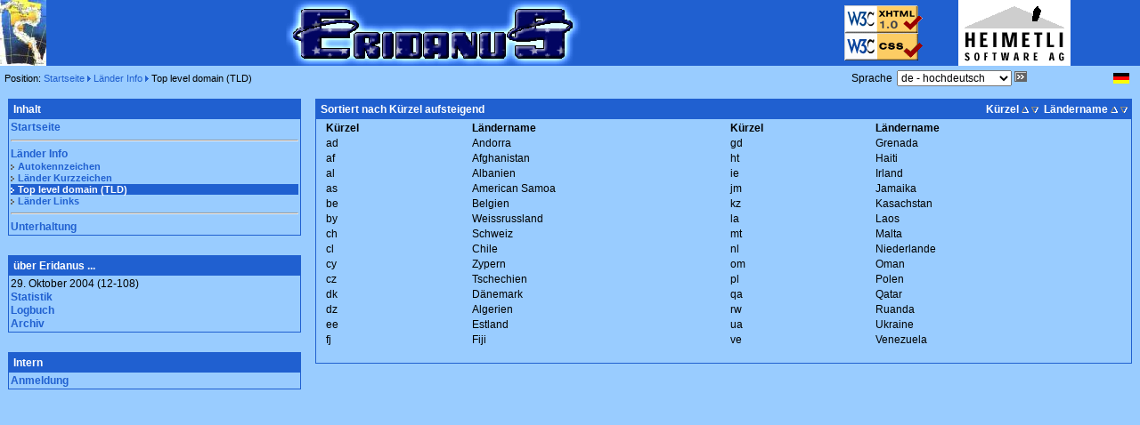

--- FILE ---
content_type: text/html
request_url: http://eridanus.ch/site/landerinfo/silatld.php?Dorder=ka
body_size: 8584
content:






<!DOCTYPE html PUBLIC "-//W3C//DTD XHTML 1.0 Transitional//EN" "http://www.w3.org/TR/xhtml1/DTD/xhtml1-transitional.dtd">
<html xmlns="http://www.w3.org/1999/xhtml">
<head>
<title>ERIDANUS - Top level domain (TLD)</title>
<meta http-equiv="Content-Type" content="text/html; charset=iso-8859-1" />
<meta name="author" content="Werner Gr&uuml;nig" />
<meta name="description" content="" />
<meta name="keywords" content="" />
<link rel="stylesheet" href="../../common/eridanus.css" type="text/css" />
<link rel="stylesheet" href="../../common/internpicture.css" type="text/css" />
<script src="../../jscript/eridanus.js" type="text/javascript"></script>
<link rel="shortcut icon" href="../../image/common/favicon.ico" />
</head>

<body>
<form name="formular" action="">
<!--BannerFrame--><table width="100%" border="0" cellspacing="0" cellpadding="0"><tr>
	<td width="25%" class="headerbg"><img src="../../image/common/logoeridanus.jpg" width="52" height="74" border="0" alt="" title="Logo ERIDANUS" /></td>
	<td width="49%" class="headerbg"><img src="../../image/common/fonteridanus.gif" width="333" height="74" border="0" alt="" title="Titel ERIDANUS" /></td>
	<td width="10%" class="headerbg"><a href="http://validator.w3.org/check/referer"><img src="../../image/common/valid-xhtml10.gif" width="88" height="31" border="0" alt="W3C XHTML 1.0" title="G&uuml;ltiges XHTML 1.0!" /></a><br /><a href="http://jigsaw.w3.org/css-validator"><img src="../../image/common/vcss.gif" width="88" height="31" border="0" alt="W3C CSS" title="G&uuml;ltiges CSS!" /></a></td>
	<td width="14%" class="headerbg"><a href="http://www.heimetli.ch" target="_blank"><img src="../../image/common/heimetli.gif" width="126" height="74" border="0" alt="HEIMETLI Software AG" title="bewirtet von www.heimetli.ch" /></a></td>
	<td width="2%" class="headerbg">&nbsp;</td>
</tr></table>
<!--LocationFrame-->	<table width="100%" border="0" cellspacing="5" cellpadding="0"><tr>
		<td class="location" width="68%">Position: <a class="location" href="../../index.php">Startseite</a>&nbsp;<img src="../../image/symbol/sep0407.gif" width="4" height="7" border="0" alt="" />&nbsp;<a class="location" href="../../site/landerinfo/silaindex.php">L&auml;nder Info</a>&nbsp;<img src="../../image/symbol/sep0407.gif" width="4" height="7" border="0" alt="" />&nbsp;Top level domain (TLD)</td>
		<td width="11%" align="right">Sprache</td>
		<td width="19%"><select name="F_SelectLanguage"><option>de - hochdeutsch</option><option>ch - schwiz&auml;rd&uuml;tsch</option><option>en - english</option><option>ru - &#1088;&#1091;&#1089;&#1089;&#1082;&#1080;&#1081;</option></select>
						<input type="hidden" name="F_InputLanguage" value="de" />
						<a href="javascript:JSC_ChooseLanguage()"><img name="ButtLanguage" src="../../image/common/arrow.gif" width="14" height="12" border="0" alt="Sprache w&auml;hlen" /></a>
						<input type="hidden" name="F_LanguageLocation" value="silatld.php" />
		</td>
		<td width="2%"><img src="../../image/common/flag_dt.gif" width="18" height="12" border="0" alt="Sprache: hochdeutsch" /></td>
	</tr></table>
	<table width="100%" border="0" cellspacing="2" cellpadding="2"><tr><td width="27%" valign="top">
<!--NavigationFrame-->	<table width="100%" border="0" cellspacing="0" cellpadding="1"><tr><td>
			<table width="100%" border="0" cellspacing="2" cellpadding="2"><tr>
		<td>
			<table class="chaptertable" width="100%" cellspacing="0" cellpadding="1">
				<tr><th valign="top">Inhalt</th></tr>
				<tr><td><table width="100%" border="0" cellspacing="1" cellpadding="0">
					<tr><td><a class="chptrlev1" href="../../index.php">Startseite</a></td></tr>					<tr><td><hr /></td></tr>
					<tr><td><a class="chptrlev1" href="../../site/landerinfo/silaindex.php">L&auml;nder Info</a></td></tr><tr><td><img src="../../image/symbol/margin04061.gif" width="4" height="6" border="0" alt="" /><img src="../../image/symbol/spacer.gif" width="4" height="6" border="0" alt="" /><a class="chptrlev2" id="akz" href="../../site/landerinfo/silaakz.php">Autokennzeichen</a></td></tr><tr><td><img src="../../image/symbol/margin04061.gif" width="4" height="6" border="0" alt="" /><img src="../../image/symbol/spacer.gif" width="4" height="6" border="0" alt="" /><a class="chptrlev2" id="lkz" href="../../site/landerinfo/silalkz.php">L&auml;nder Kurzzeichen</a></td></tr><tr><td class="chptrlev2act"><img src="../../image/symbol/margin04062.gif" width="4" height="6" border="0" alt="" /><img src="../../image/symbol/spacer.gif" width="4" height="6" border="0" alt="" />Top level domain (TLD)</td></tr><tr><td><img src="../../image/symbol/margin04061.gif" width="4" height="6" border="0" alt="" /><img src="../../image/symbol/spacer.gif" width="4" height="6" border="0" alt="" /><a class="chptrlev2" id="lnk" href="../../site/landerinfo/silallnk.php">L&auml;nder Links</a></td></tr>					<tr><td><hr /></td></tr>
					<tr><td><a class="chptrlev1" href="../../site/unterhaltung/siunindex.php">Unterhaltung</a></td></tr>				</table></td></tr>
			</table>
		</td>
	</tr></table>
	<br />
		<table width="100%" border="0" cellspacing="2" cellpadding="2"><tr>
		<td>
			<table class="chaptertable" width="100%" cellspacing="0" cellpadding="1">
				<tr><th valign="top">&uuml;ber Eridanus ...</th></tr>
				<tr><td><table width="100%" border="0" cellspacing="1" cellpadding="0">
					<tr><td>29. Oktober 2004 (12-108)
</td></tr>
					<tr><td><a class="chptrlev1" href="../../site/statistik/sistindex.php">Statistik</a></td></tr>					
					<tr><td><a class="chptrlev1" href="../../site/about/logbook.php">Logbuch</a></td></tr>
					<tr><td><a class="chptrlev1" href="../../site/about/archiv.php">Archiv</a></td></tr>
				</table></td></tr>
			</table>
		</td>
	</tr></table>
	<br />
		<table width="100%" border="0" cellspacing="2" cellpadding="2"><tr>
		<td>
			<table class="chaptertable" width="100%" cellspacing="0" cellpadding="1">
				<tr><th valign="top">Intern</th></tr>
				<tr><td><table width="100%" border="0" cellspacing="1" cellpadding="0">
					
					<tr><td><a class="chptrlev1" href="javascript:JSC_Login('../../')">Anmeldung</a></td></tr>				</table></td></tr>
			</table>
		</td>
	</tr></table>
	<br />
		</td></tr></table>
	</td><td valign="top">
<!--ContentFrame-->	<table width="100%" border="0" cellspacing="2" cellpadding="3"><tr><td>
		<table class="moduletable" width="100%" cellspacing="0" cellpadding="1">
			<tr><th>Sortiert nach K&uuml;rzel aufsteigend</th>
				<th>K&uuml;rzel&nbsp;<a href="silatld.php?Dorder=ka"><img src="../../image/symbol/sortasc.gif" width="8" height="7" border="0" alt="K&uuml;rzel aufsteigend" /></a>&nbsp;<a href="silatld.php?Dorder=kd"><img src="../../image/symbol/sortdesc.gif" width="8" height="7" border="0" alt="K&uuml;rzel absteigend" /></a>&nbsp;&nbsp;L&auml;ndername&nbsp;<a href="silatld.php?Dorder=la"><img src="../../image/symbol/sortasc.gif" width="8" height="7" border="0" alt="L&auml;ndername aufsteigend" /></a>&nbsp;<a href="silatld.php?Dorder=ld"><img src="../../image/symbol/sortdesc.gif" width="8" height="7" border="0" alt="L&auml;ndername absteigend" /></a>&nbsp;</th></tr>
			<tr><td colspan="2">
				<table width="100%" border="0" cellspacing="1" cellpadding="0">
					<tr><td class="bold" width="18%">K&uuml;rzel</td><td class="bold" width="32%">L&auml;ndername</td><td class="bold" width="18%">K&uuml;rzel</td><td class="bold" width="32%">L&auml;ndername</td></tr>
					<tr><td>ad</td><td>Andorra</td><td>gd</td><td>Grenada</td></tr><tr><td>af</td><td>Afghanistan</td><td>ht</td><td>Haiti</td></tr><tr><td>al</td><td>Albanien</td><td>ie</td><td>Irland</td></tr><tr><td>as</td><td>American Samoa</td><td>jm</td><td>Jamaika</td></tr><tr><td>be</td><td>Belgien</td><td>kz</td><td>Kasachstan</td></tr><tr><td>by</td><td>Weissrussland</td><td>la</td><td>Laos</td></tr><tr><td>ch</td><td>Schweiz</td><td>mt</td><td>Malta</td></tr><tr><td>cl</td><td>Chile</td><td>nl</td><td>Niederlande</td></tr><tr><td>cy</td><td>Zypern</td><td>om</td><td>Oman</td></tr><tr><td>cz</td><td>Tschechien</td><td>pl</td><td>Polen</td></tr><tr><td>dk</td><td>D&auml;nemark</td><td>qa</td><td>Qatar</td></tr><tr><td>dz</td><td>Algerien</td><td>rw</td><td>Ruanda</td></tr><tr><td>ee</td><td>Estland</td><td>ua</td><td>Ukraine</td></tr><tr><td>fj</td><td>Fiji</td><td>ve</td><td>Venezuela</td></tr>				</table>
			</td></tr>
			<tr><td colspan="2">&nbsp;</td></tr>
		</table>
	</td></tr></table>
	</td></tr></table>
</form>
</body>
</html>



--- FILE ---
content_type: text/css
request_url: http://eridanus.ch/common/eridanus.css
body_size: 4350
content:
/* Update 22.08.2004 - 06.10.2004 */
/* ------------------------------------------------------------------------------------------ */

/* Text bold */
/* ------------------------------------------------------------------------------------------ */
.bold
{
	font-weight:		bold;
}

/* Diverse Font-Size */
/* ------------------------------------------------------------------------------------------ */
.fontsize10
{
	font-size:			10px;
}

.fontsize15
{
	font-size:			15px;
}

.fontsize24
{
	font-size:			24px;
}

/* Header Background */
/* ------------------------------------------------------------------------------------------ */
.headerbg
{
	background-color:	#2060d0;
	text-align:			left;
}

/* Anchor Main Definition */
/* ------------------------------------------------------------------------------------------ */
a
{
	font-family:		Verdana, Arial, Helvetica, sans-serif;
	color:				#000000;
	text-decoration:	none;
}

/* Global Chapter Definition */
/* ------------------------------------------------------------------------------------------ */
table.chaptertable
{
	margin:				0px;
	width:				100%;
	border-left:		solid 1px #2060d0;
	border-right:		solid 1px #2060d0;
	border-top:			solid 1px #2060d0;
	border-bottom:		solid 1px #2060d0;
}

table.chaptertable th
{
	font-family:		Verdana, Arial, Helvetica, sans-serif;
	font-size:			12px;
	font-weight:		bold;
	color:				#ffffff;
	text-align:			left;
	height:				18px;
	line-height:		18px;
	white-space:		nowrap;
	width:				100%;
	background-color:	#2060d0;
	padding-top:		2px;
	padding-bottom:		2px;
	padding-left:		5px;
}

a.chptrlev1:link, a.chptrlev1:visited
{
	font-size:			9pt;
	color:				#2060d0;
	font-weight:		bold;
}

a.chptrlev1:hover
{
	color:				#ffffff;
	font-weight:		bold;
	background-color:	#2060d0;
}

.chptrlev1act
{
	font-size:			9pt;
	font-weight:		bold;
	color:				#ffffff;
	background-color:	#2060d0;
}

a.chptrlev2:link, a.chptrlev2:visited
{
	font-size:			8pt;
	color:				#2060d0;
	font-weight:		bold;
}

a.chptrlev2:hover
{
	color:				#ffffff;
	font-weight:		bold;
	background-color:	#2060d0;
}

a.chptrlev2over
{
	font-size:			8pt;
	color:				#ffffff;
	font-weight:		bold;
	background-color:	#2060d0;
}

.chptrlev2act
{
	font-size:			8pt;
	font-weight:		bold;
	color:				#ffffff;
	background-color:	#2060d0;
}

a.fileselect:link, a.fileselect:visited
{
	color:				#000000;
}

a.fileselect:hover
{
	color:				#ffffff;
	background-color:	#2060d0;
}

/* Global Location Link Definition */
/* ------------------------------------------------------------------------------------------ */
a.location:link, a.location:visited
{
	color:				#2060d0;
	font-weight:		normal;
}

a.location:hover
{
	color:				#ffffff;
	background-color:	#2060d0;
}

td.location
{
	font-size:			8pt;
}

/* Body */
/* ------------------------------------------------------------------------------------------ */
body
{
	margin: 0px 0px 0px 0px;
	color: #000000;
	background-color: #99ccff;
}

select, td, tr
{
	font-family: Verdana, Arial, Helvetica, sans-serif;
	font-size: 12px;
	color: #000000;
}


/* Login Definition */
/* ------------------------------------------------------------------------------------------ */
input.login
{
	font-family: Verdana, Arial, Helvetica, sans-serif;
	font-size: 12px;
	color: #000000;
}

td.login
{
	font-size: 9px;
	font-weight: bold;
}

/* Content Module Definition */
/* ------------------------------------------------------------------------------------------ */
table.moduletable
{
	margin: 0px;
	width: 100%;
	border-left: solid 1px #2060d0;
	border-right: solid 1px #2060d0;
	border-top: solid 1px #2060d0;
	border-bottom: solid 1px #2060d0;
}

table.moduletable th
{
	font-family: Verdana, Arial, Helvetica, sans-serif;
	font-size: 12px;
	font-weight: bold;
	color: #ffffff;
	text-align: left;
	height: 18px;
	line-height: 18px;
	white-space: nowrap;
	width: 100%;
	background-color: #2060d0;
	padding-top: 2px;
	padding-bottom: 2px;
	padding-left: 5px;
}

table.moduletable td
{
	font-family: Verdana, Arial, Helvetica, sans-serif;
	padding-top: 1px;
	padding-right: 3px;
	padding-bottom: 1px;
	padding-left: 5px;
}



--- FILE ---
content_type: text/css
request_url: http://eridanus.ch/common/internpicture.css
body_size: 808
content:
/* Update 14.09.2004 - 14.09.2004 */
/* ------------------------------------------------------------------------------------------ */

/* Bilder Rahmen */
/* ------------------------------------------------------------------------------------------ */
.picbg
{
	background-color: #6cacff;
}

/* Bilder Gruppe */
/* ------------------------------------------------------------------------------------------ */
.picgroup
{
	font-family: Verdana, Arial, Helvetica, sans-serif;
	font-size: 11px;
	font-weight: bold;
	text-align: left;
}

/* Bilder Position */
/* ------------------------------------------------------------------------------------------ */
.picposi
{
	font-family: Verdana, Arial, Helvetica, sans-serif;
	font-size: 11px;
	font-weight: bold;
	text-align: right;
}



--- FILE ---
content_type: application/x-javascript
request_url: http://eridanus.ch/jscript/eridanus.js
body_size: 2322
content:
// Update 13.09.2004 - 10.10.2004

// 19.09.2004 - 10.10.2004
// ---------------------------------------------------------------------------------------------
function JSC_ChooseLanguage()
{
	jsLanguage = window.document.formular.F_SelectLanguage[window.document.formular.F_SelectLanguage.selectedIndex].text;
	jsPage = window.document.formular.F_LanguageLocation.value;
	jscookielanguage=jsLanguage.substring(0, 2);
	
	JSC_SetCookie("cookielanguage", jscookielanguage);
	location.href=jsPage;
}

// 17.09.2004 - 17.09.2004
// ---------------------------------------------------------------------------------------------
function JSC_FormClose()
{
	window.close();
}

// 19.09.2004 - 19.09.2004
// ----------------------------------------------------------------------------------------------
function JSC_SetCookie(name, wert)
{
	var arg_wert = JSC_SetCookie.arguments;
	var arg_laenge = JSC_SetCookie.arguments.length;
	var expires = (arg_laenge > 2) ? arg_wert[2] : null;
	var path = "/";
	var domain = (arg_laenge > 4) ? arg_wert[4] : null;
	var secure = (arg_laenge > 5) ? arg_wert[5] : false;
	document.cookie = name + "=" + escape(wert) +
		((expires == null) ? "" : ("; expires=" +
			expires.toGMTString())) +
		((path == null) ? "" : ("; path=" + path)) +
		((domain == null) ? "" : ("; domain=" + domain)) +
		((secure == true) ? "; secure" : "");
}

// 13.09.2004 - 13.09.2004
// ---------------------------------------------------------------------------------------------
function JSC_Login(jsRoot)
{
	var url_login = jsRoot+"login/login.php";
	var wind_login = window.open(url_login, "Member", 'toolbar=0,location=0,directories=0,status=0,menubar=0,scrollbars=0,resizable=0,left=200,top=200,width=400,height=201');
	wind_login.location = url_login;
	wind_login.focus();
}

// 17.09.2004 - 17.09.2004
// ---------------------------------------------------------------------------------------------
function JSC_Toggle(jsElement, jsPath, jsPic)
{
	PicObj = new Image(); PicObj.src = jsPath+jsPic+".gif";
	window.document.images[jsElement.name].src = PicObj.src;
}

// 29.09.2004 - 29.09.2004
// ---------------------------------------------------------------------------------------------
function JSC_Submit()
{
	document.forms[0].submit();
}

